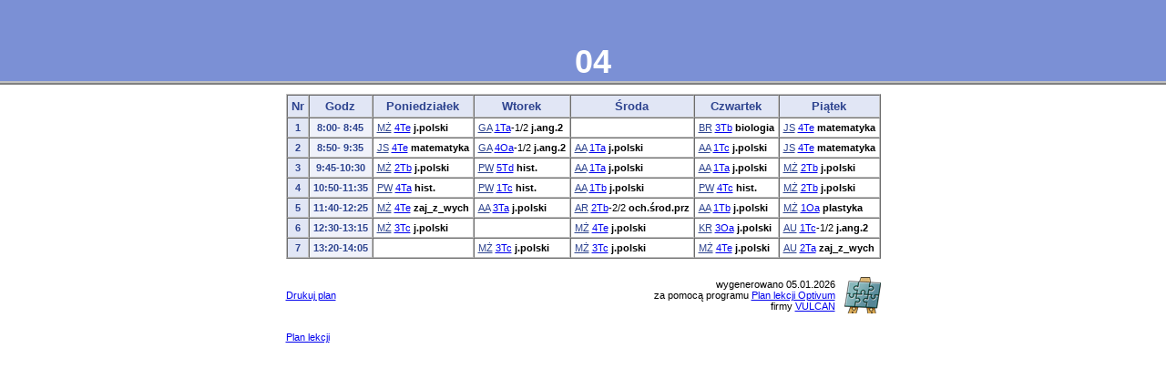

--- FILE ---
content_type: text/html
request_url: https://zslt.klucznet.pl/plan/plany/s3.html
body_size: 6352
content:
<html><head>
<meta http-equiv="Content-Type" content="text/html; charset=utf-8">
<meta http-equiv="Content-Language" content="pl">
<meta name="description" content="./n Plan lekcji sali 04/n utworzony za pomoc± programu Plan lekcji Optivum firmy VULCAN">
<title>Plan lekcji sali - 04</title>
<link rel="stylesheet" href="../css/plan.css" type="text/css">
<script language="JavaScript1.2" type="text/javascript" src="../scripts/plan.js"></script>
</head>
<body>
<table border="0" cellpadding="0" cellspacing="0" width="100%" class="tabtytul">
<tr>
<td class="tytul">
<img src="../images/pusty.gif" height="80" width="1">
<span class="tytulnapis">04</span></td></tr></table>
<div align="center">
<table border="0" cellpadding="10" cellspacing="0">
<tr><td colspan="2">
<table border="1" cellspacing="0" cellpadding="4" class="tabela">
<tr>
<th>Nr</th>
<th>Godz</th>
<th>Poniedziałek</th>
<th>Wtorek</th>
<th>Środa</th>
<th>Czwartek</th>
<th>Piątek</th>
</tr>
<tr>
<td class="nr">1</td>
<td class="g"> 8:00- 8:45</td>
<td class="l"><a href="n44.html" class="n">MŻ</a> <a href="o10.html" class="o">4Te</a> <span class="p">j.polski</span><br></td>
<td class="l"><a href="n40.html" class="n">GA</a> <a href="o20.html" class="o">1Ta</a>-1/2 <span class="p">j.ang.2</span><br></td>
<td class="l">&nbsp;</td>
<td class="l"><a href="n57.html" class="n">BR</a> <a href="o14.html" class="o">3Tb</a> <span class="p">biologia</span><br></td>
<td class="l"><a href="n55.html" class="n">JS</a> <a href="o10.html" class="o">4Te</a> <span class="p">matematyka</span><br></td>
</tr>
<tr>
<td class="nr">2</td>
<td class="g"> 8:50- 9:35</td>
<td class="l"><a href="n55.html" class="n">JS</a> <a href="o10.html" class="o">4Te</a> <span class="p">matematyka</span><br></td>
<td class="l"><a href="n40.html" class="n">GA</a> <a href="o5.html" class="o">4Oa</a>-1/2 <span class="p">j.ang.2</span><br></td>
<td class="l"><a href="n54.html" class="n">AA</a> <a href="o20.html" class="o">1Ta</a> <span class="p">j.polski</span><br></td>
<td class="l"><a href="n54.html" class="n">AA</a> <a href="o23.html" class="o">1Tc</a> <span class="p">j.polski</span><br></td>
<td class="l"><a href="n55.html" class="n">JS</a> <a href="o10.html" class="o">4Te</a> <span class="p">matematyka</span><br></td>
</tr>
<tr>
<td class="nr">3</td>
<td class="g"> 9:45-10:30</td>
<td class="l"><a href="n44.html" class="n">MŻ</a> <a href="o19.html" class="o">2Tb</a> <span class="p">j.polski</span><br></td>
<td class="l"><a href="n41.html" class="n">PW</a> <a href="o4.html" class="o">5Td</a> <span class="p">hist.</span><br></td>
<td class="l"><a href="n54.html" class="n">AA</a> <a href="o20.html" class="o">1Ta</a> <span class="p">j.polski</span><br></td>
<td class="l"><a href="n54.html" class="n">AA</a> <a href="o20.html" class="o">1Ta</a> <span class="p">j.polski</span><br></td>
<td class="l"><a href="n44.html" class="n">MŻ</a> <a href="o19.html" class="o">2Tb</a> <span class="p">j.polski</span><br></td>
</tr>
<tr>
<td class="nr">4</td>
<td class="g">10:50-11:35</td>
<td class="l"><a href="n41.html" class="n">PW</a> <a href="o6.html" class="o">4Ta</a> <span class="p">hist.</span><br></td>
<td class="l"><a href="n41.html" class="n">PW</a> <a href="o23.html" class="o">1Tc</a> <span class="p">hist.</span><br></td>
<td class="l"><a href="n54.html" class="n">AA</a> <a href="o21.html" class="o">1Tb</a> <span class="p">j.polski</span><br></td>
<td class="l"><a href="n41.html" class="n">PW</a> <a href="o8.html" class="o">4Tc</a> <span class="p">hist.</span><br></td>
<td class="l"><a href="n44.html" class="n">MŻ</a> <a href="o19.html" class="o">2Tb</a> <span class="p">j.polski</span><br></td>
</tr>
<tr>
<td class="nr">5</td>
<td class="g">11:40-12:25</td>
<td class="l"><a href="n44.html" class="n">MŻ</a> <a href="o10.html" class="o">4Te</a> <span class="p">zaj_z_wych</span><br></td>
<td class="l"><a href="n54.html" class="n">AA</a> <a href="o13.html" class="o">3Ta</a> <span class="p">j.polski</span><br></td>
<td class="l"><a href="n1.html" class="n">AR</a> <a href="o19.html" class="o">2Tb</a>-2/2 <span class="p">och.środ.prz</span><br></td>
<td class="l"><a href="n54.html" class="n">AA</a> <a href="o21.html" class="o">1Tb</a> <span class="p">j.polski</span><br></td>
<td class="l"><a href="n44.html" class="n">MŻ</a> <a href="o22.html" class="o">1Oa</a> <span class="p">plastyka</span><br></td>
</tr>
<tr>
<td class="nr">6</td>
<td class="g">12:30-13:15</td>
<td class="l"><a href="n44.html" class="n">MŻ</a> <a href="o15.html" class="o">3Tc</a> <span class="p">j.polski</span><br></td>
<td class="l">&nbsp;</td>
<td class="l"><a href="n44.html" class="n">MŻ</a> <a href="o10.html" class="o">4Te</a> <span class="p">j.polski</span><br></td>
<td class="l"><a href="n21.html" class="n">KR</a> <a href="o12.html" class="o">3Oa</a> <span class="p">j.polski</span><br></td>
<td class="l"><a href="n53.html" class="n">AU</a> <a href="o23.html" class="o">1Tc</a>-1/2 <span class="p">j.ang.2</span><br></td>
</tr>
<tr>
<td class="nr">7</td>
<td class="g">13:20-14:05</td>
<td class="l">&nbsp;</td>
<td class="l"><a href="n44.html" class="n">MŻ</a> <a href="o15.html" class="o">3Tc</a> <span class="p">j.polski</span><br></td>
<td class="l"><a href="n44.html" class="n">MŻ</a> <a href="o15.html" class="o">3Tc</a> <span class="p">j.polski</span><br></td>
<td class="l"><a href="n44.html" class="n">MŻ</a> <a href="o10.html" class="o">4Te</a> <span class="p">j.polski</span><br></td>
<td class="l"><a href="n53.html" class="n">AU</a> <a href="o18.html" class="o">2Ta</a> <span class="p">zaj_z_wych</span><br></td>
</tr>
</table>
</td></tr>
<tr><td align="left"><a href="javascript:window.print()">Drukuj plan</a></td><td class="op" align="right">
<table border="0" cellpadding="0" cellspacing="0">
<tr><td align="right">
wygenerowano 05.01.2026<br>
za pomocą programu
<a href="http://www.vulcan.edu.pl/dla_szkol/optivum/plan_lekcji/Strony/wstep.aspx" target="_blank">Plan lekcji Optivum</a><br>
firmy <a href="http://www.vulcan.edu.pl/" target="_blank">VULCAN</a></td>
<td><img border="0" src="../images/plan_logo.gif" style="margin-left:10" alt="logo programu Plan lekcji Optivum" width="40" height="40"></td>
</tr>
</table>
<tr><td>
<script type="text/javascript" src="../scripts/powrot.js"></script>
</td></tr>
</td></tr></table></div>
</body>
</html>


--- FILE ---
content_type: text/css
request_url: https://zslt.klucznet.pl/plan/css/plan.css
body_size: 1262
content:
body{
	background-color:#ffffff;
	color:#000000;
	font:11px verdana,sans-serif;
	overflow:auto;
	margin:0}
.tabtytul{ /* tabelka z grafik� (nag��wek) */
	background-color:#7b90d5;
	border-bottom:2px solid #808080}
.tytul{ /* kom�rka z tytu�em */
	background-color:#7b90d5;
	color:#ffffff;
	height:80px;
	font:bold 36px verdana,sans-serif;
	border-bottom:2px solid #c0c0c0;
	text-align:center}
.tytulnapis{ /* tytu� strony z cieniem (tylko IE) */
	padding-left:10px;width:400px;height:60px;filter:Shadow(Color=#666666,Direction=150)}
.tabela{ /* tabela z planem */
	border-color:#c0c0c0}
td{
	font-size:11px}
th{
	background-color:#e1e6f5;
	color:#2e448f;
	font-size:13px}
td.g{ /* godzina */
	background-color:#f0f2fa;
	color:#2e448f;
	font-weight:bold;
	vertical-align:top;
	text-align:center;
	white-space:nowrap}
td.nr{ /* numer lekcji */
	background-color:#e1e6f5;
	color:#2e448f;
	font-weight:bold;
	text-align:center;
	vertical-align:top}
td.l{ /* lekcja */
	background-color:#ffffff;
	color:#000000;
	vertical-align:top}
a.n{ /* nauczyciel */
	color:#2e448f}
a.s{ /* sala */
	color:#2e448f}
a.k{ /* klasa */
	color:#2e448f}
.p{ /* przedmiot */
	color:#000000;
	font-weight:bold}
.op{ /* napis */
	font:10px verdana,sans-serif}
@media print{
.tabtytul{ /* nag��wek do druku */
	display:none}
}
.logo{
	text-align:right;
	border-bottom:2px solid #c0c0c0}


--- FILE ---
content_type: application/javascript
request_url: https://zslt.klucznet.pl/plan/scripts/plan.js
body_size: 442
content:
function wyswietl(sel){
  var i=sel.selectedIndex
  if(sel.name=='oddzialy'){
  document.form.nauczyciele.selectedIndex=0
  document.form.sale.selectedIndex=0
  }
  if(sel.name=='nauczyciele'){
  document.form.oddzialy.selectedIndex=0
  document.form.sale.selectedIndex=0
  }
  if(sel.name=='sale'){
  document.form.oddzialy.selectedIndex=0
  document.form.nauczyciele.selectedIndex=0
  }
  if(i!=0) parent.plan.location.href='plany/'+sel.name.charAt(0)+sel.options[i].value+'.html'
}
function drukuj(){
    window.print()
}
